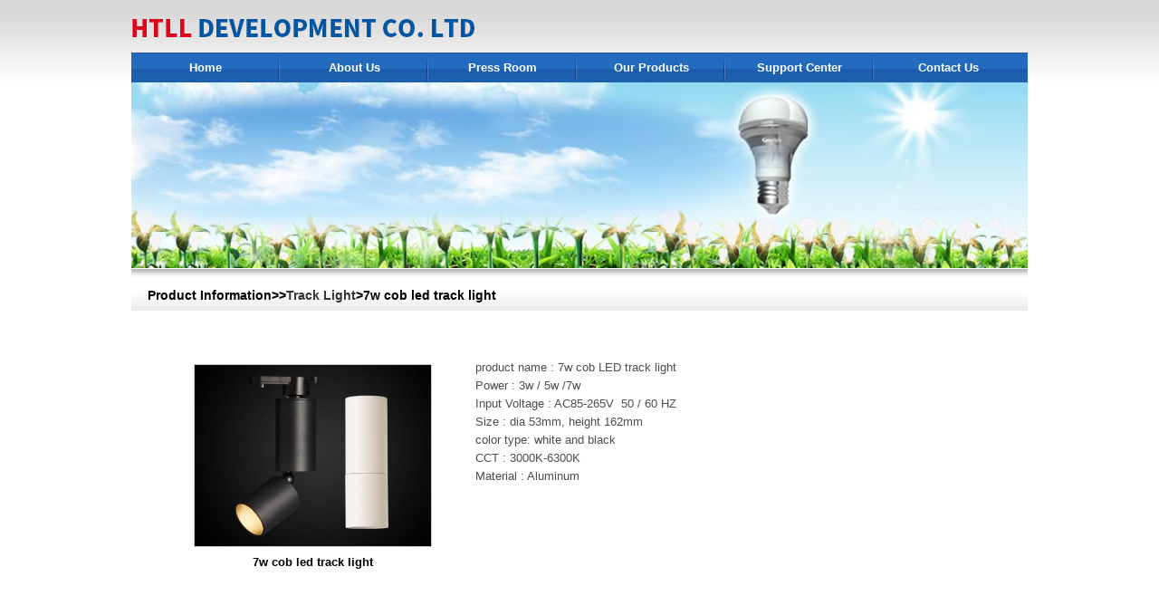

--- FILE ---
content_type: text/html; charset=UTF-8
request_url: http://www.hti-lighting.com/eng/productview/165/1024.html
body_size: 2367
content:
<!DOCTYPE html >
<html xmlns="http://www.w3.org/1999/xhtml">
<head><meta http-equiv="Content-Type" content="text/html; charset=utf-8" /><title>HTI Industrial CO., Ltd -Our Products-Track Light-7w cob led track light</title><meta name="Keywords" content="HTI Industrial CO., Ltd ,Our Products,Track Light"/><meta name="Description" content="HTI Industrial CO., Ltd ,Our Products,Track Light"/><link href="/usersites/cur/css/style/css.css" rel="stylesheet" type="text/css" />
<link rel="alternate" type="application/rss+xml" title="RSS 2.0" href="http://www.hti-lighting.com/rss"/><link rel="sitemap" type="application/xml" title="Sitemap" href="http://www.hti-lighting.com/sitemap.xml" />
<link rel="shortcut icon" href="/favicon.ico" type="image/x-icon" ><link rel="search" type="application/opensearchdescription+xml" title="Website" href="http://www.hti-lighting.com/opensearch.xml" />


<!--[if IE]>
<script src="/public/js/html5.js"></script>
<![endif]-->
<!--[if IE 6]>
<script type="text/javascript" src="/public/js/IE6PNG.js"></script>
<script type="text/javascript">IEPNG.fix('.hotpics_pagination,.float,img')</script>
<![endif]-->
<script src="/public/js/jquery-1.5.2.min.js" type="text/javascript"></script>
<script src="/public/js/swfobject_modified.js" type="text/javascript"></script>
<script src="/public/js/pics.js" type="text/javascript"></script>
<script src="/public/js/jquery.lazyload.js" type="text/javascript"></script>
<script type="text/javascript"> 
jQuery(document).ready( 
function($){ 
$("img").lazyload({ 
placeholder : "/public/js/grey.gif",
effect : "fadeIn",threshold :430
}); 
}); 
</script>
<meta name="viewport" content="width=device-width" />

<script src="/public/js/jquery.lightbox-0.5.js" type="text/javascript"></script>

 <script> function killerrors() { 
return true; 
} 
window.onerror = killerrors; 
  // -->
</script>

<meta http-equiv="X-UA-Compatible" content="IE=5; IE=8" /></head><body>




















<div id=alldiv><div id="header_top"><div class='lang_show'></div></div>
<div id="header"><img src='/usersites/cur/css/pics/logo.jpg' /></div>
<div class=clear></div>
<div id="nav_all">
<div id="nav_out"><div id=nav><ul id=navul><li><a class='nav_rline '  target='_self'  href='/eng-home.html' title='Home'>Home</a></li><li><a class='nav_rline '  target='_self'  href='/eng-aboutus.html'>About Us</a></li><li><a class='nav_rline '  target='_self'  href='/eng-xinwenzhongxin.html'>Press Room</a></li><li><a class='nav_rline nav_act'  target='_self'  href='/eng-ourproducts.html'>Our Products</a></li><li><a class='nav_rline '  target='_self'  href='/eng-supportcenter.html'>Support Center</a></li><li><a class=' '  target='_self'  href='/eng-contact.html'>Contact Us</a></li>  </ul></div></div>
</div><div class=clear></div>

 
<div id="bar_boot"></div>


<div id='bar'><img src='/userfiles/images/barnner/20130621_822.jpg' /></div>
<div class='contain_top'></div>
  <div id="contain_index"><div id="mainbg" style="background-color: #FFF;background-image: url(/usersites/css/pics/dycenter_bg.gif);
	background-repeat: repeat-x;"><div class="cur_menu_big">Product Information>><a href='/eng/165/238'>Track Light</a>>7w cob led track light</div><br />
 

 
    <div style="margin:20px;">
<p>  <table width="98%" border="0" cellspacing="10" cellpadding="10">
  <tr>
    <td width="360" align="center" valign="top">
	<table width="330" border="0" cellspacing="0" cellpadding="0">
      <tr>
        <td align="center" valign="middle">
		
		<table width="330" border="0" cellspacing="0" cellpadding="0">
      <tr>
        <td width="330" height="215" align="center" valign="middle"  background="/usersites/css/pics/vprod.gif"><a target=_blank href="/userfiles/images/products/201811/653a155bfaeaa8bbbbd64c6b36ffc0cb_t.jpg" class='pics' width="330" height="215" ><img style="border: 1px solid #ccc;" src="/userfiles/images/products/201811/653a155bfaeaa8bbbbd64c6b36ffc0cb_t.jpg"  onload="javascript:DrawImage(this,300,200);" width=300 height=200 /></a>
</td>
      </tr>
    </table>
		
		
</td>
      </tr>
      <tr>
        <td align="center" valign="middle"><b><font color="#000000">7w cob led track light</font></b></td>
      </tr>
    </table>
	
	
	</td>
    <td align="left" valign="top"><table border="0" cellpadding="10" cellspacing="10" style="text-align: left; widows: 2; text-transform: none; background-color: rgb(255,255,255); font-style: normal; text-indent: 0px; border-spacing: 0px; border-collapse: collapse; font-family: Verdana, Arial, Helvetica, sans-serif; white-space: normal; orphans: 2; letter-spacing: normal; color: rgb(77,77,77); font-size: 13px; font-weight: 400; word-spacing: 0px; -webkit-text-stroke-width: 0px; font-variant-ligatures: normal; font-variant-caps: normal; text-decoration-style: initial; text-decoration-color: initial" width="98%">
	<tbody>
		<tr>
			<td align="left" style="padding-bottom: 0px; margin: 0px; padding-left: 0px; padding-right: 0px; font: 13px/20px Verdana, Arial, Helvetica, sans-serif; color: rgb(77,77,77); text-decoration: none; padding-top: 0px; font-stretch: normal" valign="top">
				<p style="padding-bottom: 0px; widows: 2; text-transform: none; background-color: rgb(255,255,255); list-style-type: none; text-indent: 0px; margin: 0px; padding-left: 0px; padding-right: 0px; font: 400 13px/20px Verdana, Arial, Helvetica, sans-serif; white-space: normal; orphans: 2; letter-spacing: normal; color: rgb(77,77,77); word-spacing: 0px; text-decoration: none; padding-top: 0px; -webkit-text-stroke-width: 0px; font-stretch: normal; -webkit-padding-start: 0px; -webkit-margin-before: 0px; -webkit-margin-after: 0px; -webkit-margin-start: 0px; -webkit-margin-end: 0px">
					product name :&nbsp;7w cob&nbsp;LED&nbsp;track light<br />
					Power : 3w / 5w /7w<br />
					Input Voltage : AC85-265V&nbsp; 50 / 60 HZ<br />
					Size : dia 53mm, height 162mm</p>
				<p style="padding-bottom: 0px; widows: 2; text-transform: none; background-color: rgb(255,255,255); list-style-type: none; text-indent: 0px; margin: 0px; padding-left: 0px; padding-right: 0px; font: 400 13px/20px Verdana, Arial, Helvetica, sans-serif; white-space: normal; orphans: 2; letter-spacing: normal; color: rgb(77,77,77); word-spacing: 0px; text-decoration: none; padding-top: 0px; -webkit-text-stroke-width: 0px; font-stretch: normal; -webkit-padding-start: 0px; -webkit-margin-before: 0px; -webkit-margin-after: 0px; -webkit-margin-start: 0px; -webkit-margin-end: 0px">
					color type: white and black</p>
				<p style="padding-bottom: 0px; widows: 2; text-transform: none; background-color: rgb(255,255,255); list-style-type: none; text-indent: 0px; margin: 0px; padding-left: 0px; padding-right: 0px; font: 400 13px/20px Verdana, Arial, Helvetica, sans-serif; white-space: normal; orphans: 2; letter-spacing: normal; color: rgb(77,77,77); word-spacing: 0px; text-decoration: none; padding-top: 0px; -webkit-text-stroke-width: 0px; font-stretch: normal; -webkit-padding-start: 0px; -webkit-margin-before: 0px; -webkit-margin-after: 0px; -webkit-margin-start: 0px; -webkit-margin-end: 0px">
					CCT : 3000K-6300K<br />
					Material : Aluminum</p>
			</td>
		</tr>
	</tbody>
</table>
</td>
  </tr>
</table>

     <div style="clear:both"></div>
		
		
	</p></div>
     
   
  </div></div><div class='contain_foot'></div>
<div id="footer">
<div id=footer_in>
&copy; 2015 HTI Industrial CO., Ltd<br />
HK TEL: 00852-31747730&nbsp; China TEL:0086-756-8679996/8679600&nbsp;<br />
E-Mail:&nbsp;<a href="mailto:sales@hti-lighting.com">sales@hti-lighting.com</a> Web:www.hti-lighting.com Skype: panpan756

  </div>
  <div id='footer_boot'></div>

  
    </div></div>

</body>
</html>



--- FILE ---
content_type: text/css
request_url: http://www.hti-lighting.com/usersites/cur/css/style/css.css
body_size: 4365
content:
/*      *{behavior: url(./iepngfix.htc)} PNG*/
BODY {margin:0;padding:0;border:0;height:100%;text-align:left}
DIV {PADDING-BOTTOM: 0px; MARGIN: 0px; PADDING-LEFT: 0px; PADDING-RIGHT: 0px; PADDING-TOP: 0px}
DL {	PADDING-BOTTOM: 0px; MARGIN: 0px; PADDING-LEFT: 0px; PADDING-RIGHT: 0px; PADDING-TOP: 0px}
DT {PADDING-BOTTOM: 0px; MARGIN: 0px; PADDING-LEFT: 0px; PADDING-RIGHT: 0px; PADDING-TOP: 0px}
DD {PADDING-BOTTOM: 0px; MARGIN: 0px; PADDING-LEFT: 0px; PADDING-RIGHT: 0px; PADDING-TOP: 0px}
UL {	PADDING-BOTTOM: 0px; MARGIN: 0px; PADDING-LEFT: 0px; PADDING-RIGHT: 0px; PADDING-TOP: 0px}
OL {PADDING-BOTTOM: 0px; MARGIN: 0px; PADDING-LEFT: 0px; PADDING-RIGHT: 0px; PADDING-TOP: 0px}LI {	PADDING-BOTTOM: 0px; MARGIN: 0px; PADDING-LEFT: 0px; PADDING-RIGHT: 0px; PADDING-TOP: 0px}H1 {	PADDING-BOTTOM: 0px; MARGIN: 0px; PADDING-LEFT: 0px; PADDING-RIGHT: 0px; PADDING-TOP: 0px}H2 {	PADDING-BOTTOM: 0px; MARGIN: 0px; PADDING-LEFT: 0px; PADDING-RIGHT: 0px; PADDING-TOP: 0px}H3 {	PADDING-BOTTOM: 0px; MARGIN: 0px; PADDING-LEFT: 0px; PADDING-RIGHT: 0px; PADDING-TOP: 0px}H4 {	PADDING-BOTTOM: 0px; MARGIN: 0px; PADDING-LEFT: 0px; PADDING-RIGHT: 0px; PADDING-TOP: 0px}H5 {	PADDING-BOTTOM: 0px; MARGIN: 0px; PADDING-LEFT: 0px; PADDING-RIGHT: 0px; PADDING-TOP: 0px}H6 {	PADDING-BOTTOM: 0px; MARGIN: 0px; PADDING-LEFT: 0px; PADDING-RIGHT: 0px; PADDING-TOP: 0px}PRE {	PADDING-BOTTOM: 0px; MARGIN: 0px; PADDING-LEFT: 0px; PADDING-RIGHT: 0px; PADDING-TOP: 0px}FORM {margin:0;padding:0;border:0}FIELDSET {	PADDING-BOTTOM: 0px; MARGIN: 0px; PADDING-LEFT: 0px; PADDING-RIGHT: 0px; PADDING-TOP: 0px}INPUT {	PADDING-BOTTOM: 0px; MARGIN: 0px; PADDING-LEFT: 0px; PADDING-RIGHT: 0px; PADDING-TOP: 0px}TEXTAREA {	PADDING-BOTTOM: 0px; MARGIN: 0px; PADDING-LEFT: 0px; PADDING-RIGHT: 0px; PADDING-TOP: 0px}P {	PADDING-BOTTOM: 0px; MARGIN: 0px; PADDING-LEFT: 0px; PADDING-RIGHT: 0px; PADDING-TOP: 0px}BLOCKQUOTE {	PADDING-BOTTOM: 0px; MARGIN: 0px; PADDING-LEFT: 0px; PADDING-RIGHT: 0px; PADDING-TOP: 0px}TH {	PADDING-BOTTOM: 0px; MARGIN: 0px; PADDING-LEFT: 0px; PADDING-RIGHT: 0px; PADDING-TOP: 0px}TD {	PADDING-BOTTOM: 0px; MARGIN: 0px; PADDING-LEFT: 0px; PADDING-RIGHT: 0px; PADDING-TOP: 0px}TABLE {	BORDER-SPACING: 0; BORDER-COLLAPSE: collapse}FIELDSET {	BORDER-RIGHT-WIDTH: 0px; BORDER-TOP-WIDTH: 0px; BORDER-BOTTOM-WIDTH: 0px; BORDER-LEFT-WIDTH: 0px}IMG {	border: none;}ADDRESS {	FONT-STYLE: normal; FONT-WEIGHT: normal}CAPTION {	FONT-STYLE: normal; FONT-WEIGHT: normal}CITE {	FONT-STYLE: normal; FONT-WEIGHT: normal}CODE {	FONT-STYLE: normal; FONT-WEIGHT: normal}DFN {	FONT-STYLE: normal; FONT-WEIGHT: normal}EM {	FONT-STYLE: normal; FONT-WEIGHT: normal}STRONG {	FONT-STYLE: normal; FONT-WEIGHT: normal}TH {	FONT-STYLE: normal; FONT-WEIGHT: normal}VAR {	FONT-STYLE: normal; FONT-WEIGHT: normal}OL {	LIST-STYLE-TYPE: none}UL {	LIST-STYLE-TYPE: none}CAPTION {	TEXT-ALIGN: left}TH {	TEXT-ALIGN: left}H1 {	FONT-SIZE: 100%; FONT-WEIGHT: normal}H2 {	FONT-SIZE: 100%; FONT-WEIGHT: normal}H3 {	FONT-SIZE: 100%; FONT-WEIGHT: normal}H4 {	FONT-SIZE: 100%; FONT-WEIGHT: normal}H5 {	FONT-SIZE: 100%; FONT-WEIGHT: normal}H6 {	FONT-SIZE: 100%; FONT-WEIGHT: normal}
h1{COLOR: #0066a4; FONT-SIZE: 16px; FONT-WEIGHT: bold; TEXT-DECORATION: none}h2{Arial, Helvetica, sans-serif; COLOR: #0066a4; FONT-SIZE: 14px; FONT-WEIGHT: bold; TEXT-DECORATION: none}h3{	font-size: 12px;	font-weight: bold;	color: #000000;	line-height: 14px;}Q:before {	CONTENT: ''}Q:after {	CONTENT: ''}ABBR {	BORDER-RIGHT-WIDTH: 0px; BORDER-TOP-WIDTH: 0px; BORDER-BOTTOM-WIDTH: 0px; BORDER-LEFT-WIDTH: 0px}ACRONYM {	BORDER-RIGHT-WIDTH: 0px; BORDER-TOP-WIDTH: 0px; BORDER-BOTTOM-WIDTH: 0px; BORDER-LEFT-WIDTH: 0px}FIELDSET {	DISPLAY: inline}BUTTON {	LINE-HEIGHT: 1.2; VERTICAL-ALIGN: middle; CURSOR: pointer}STRONG {	FONT-WEIGHT: 800}


BODY {
padding:0; margin:0;FONT-SIZE: 12px;background-color:#ffffff;background-image: url(../pics/bg.jpg);background-repeat: repeat-x;}


div,li,td,p,select,input,textarea,a,button,input{font:13px Verdana, Arial, Helvetica, sans-serif;color:#4d4d4d;text-decoration: none;line-height:160%;}
a{color: #4d4d4d;text-decoration:none;border:none}
td a{color: #4d4d4d;text-decoration:none;border:none}/*A:link,A:visited,A:active {COLOR: #f08300; TEXT-DECORATION: none}*/
/*
A:link,A:visited,A:active {color:#933424;TEXT-DECORATION: none}A:hover {color:red;	border:none }
*/
/*DIV*/
#alldiv{
	margin-right: auto;
	margin-left: auto;
	margin-top:0px;
	padding: 0px;
	width:990px;background-color:#ffffff;
	
}
#header_top {
margin-top:0px;
	padding: 0px;	
	width:990px;
	margin-right: auto;
	margin-left: auto;height:0px;line-height:0px;
}
#header_top a{color: #ffffff;}
#header_top a:hover {text-decoration: underline;
	color: #ffffff;}
#header {
	margin-right: auto;
	margin-left: auto;
	width:990px;
	margin-top:0px;
	padding: 0px;
	text-align: left;text-decoration: none;height:58px;line-height:58px;
	background-image: url(../pics/bg.jpg);

}
#logo {}
#logo a:hover {background-image: url(../pics/logo_o.gif);background-repeat: repeat-y;}
.lang_show{margin-right: auto;color: #343434;margin-left: auto;font-size:12px;text-align: right;}
.lang_show a{color: #343434;	text-decoration: none;}
.lang_show a:hover{	color: #ff0000;	text-decoration: underline;}


.alogo {background-image: url(../pics/logo.gif);background-repeat: repeat-y;}
.alogo a:hover {background-image: url(../pics/logo_o.gif);background-repeat: repeat-y;}

#bar_home {
margin-right: auto;
	margin-left: auto;
	width:990px;
	text-align: center;
	padding: 0px;padding:0px 0px;*padding:0px 0px;_padding:0px 0px;
	*margin-top:0px;_margin-top:0px;margin-top:0px;
	margin-bottom:0px;
		min-height:60px;
	height:153px!important;_height:153px;*height:153px;
	background-image: url(../pics/mid2.gif);
	background-repeat: repeat-y;
}


#bar{
margin-right: auto;
	margin-left: auto;
	width:990px;
	text-align: center;
	padding: 0px;padding:0px 0px;*padding:0px 0px;_padding:0px 0px;
	*margin-top:0px;_margin-top:0px;margin-top:0px;
	margin-bottom:0px;
min-height:60px;
	height:205px!important;_height:205px;*height:205px;
}



#bar_boot{
	
	padding: 0px;
	height:0px;line-height:0px;
	width: 100%;margin-right: auto;margin-left: auto;
	*margin-bottom:0px;_margin-bottom:0px;margin-bottom:0px;
	
}
#msnskype{
margin-right: auto;
	margin-left: auto;
	margin-top:0px;
	padding-top:0px;
	padding-right: 0px;
	padding-bottom:0px;
	padding-left: 0px;
	width:978px;
	
	margin-bottom: 0px;

	text-align: center;

}

#prodchilcat{
margin-right: auto;
	margin-left: auto;
	margin-top:0px;
	padding-top:0px;
	padding-right: 0px;
	padding-bottom:0px;
	padding-left: 0px;
	width:966px;
	height:0px;
	margin-bottom: 0px;

	text-align: center;

}

#nav_all{
	text-align: center;
	margin-right: auto;
	margin-left: auto;
	width:990px;
	height:33px;
line-height:33px;
	text-align: center;
	padding-top: 0px;
	
	padding-bottom: 0px;background-image: url(../pics/menu-bg.gif);
	background-repeat: repeat-x;background-color:#fff;
	
	
}

#nav_out{
	text-align: center;
	margin-right: auto;
	margin-left: auto;
	width:990px;
	height:33px;
	line-height:33px;
	text-align: center;



}


#nav{text-align:left;	padding-top:0px;	margin-right:0px;	margin-bottom:0px;	margin-left:0px;height:27px;line-height:27px;}


#nav_ad {	text-indent:16px;margin-right:0px;overflow:hidden;text-overflow:ellipsis;white-space:nowrap;}#nav_ad a{	color: #FFF;}


.contain_top {
	margin-left: auto;margin-right: auto;width:990px;background-color:#fff;
	clear: both;text-align: left;padding-top: 0px;margin-top:0px;line-height: 13px;height:13px;	background-image: url(../pics/contain_top_bg.gif);
	background-repeat: repeat-x;
}


#contain {background-color:#fff;
	margin-left: auto;
	margin-right: auto;
	width:990px;
	clear: both;
	clear: both;
	text-align: left;
	padding-top: 0px;	
	min-height:420px;
	height:auto !important;
	height:420px;
	margin-top:0px;padding-bottom: 20px;
}

.contain_foot {background-color:#fff;
	margin-left: auto;
	margin-right: auto;
	width:990px;
clear: both;
	text-align: left;
	padding-top: 0px;
	background-image: url(../pics/mid_foot.gif);
	margin-top:0px;
	line-height:4px;
	background-repeat: no-repeat;
	height:4px;
}
#contain_index {
	margin-left: auto;
	margin-right: auto;
	width:990px;
	clear: both;
	clear: both;
	text-align: left;

	padding-top: 0px;

	min-height:620px;
	height:auto !important;
	height:620px;
	margin-top:0px;
}

#mainbg {	margin-left: auto;	margin-right: auto;	width:990px;margin-top:0px;min-height:380px;height:auto !important;height:380px;}

#dyleft {
	float: left;
	text-align:left;
	width:206px;
	color: #000000;
	padding-top:0px;
	padding-right: 0px;
	padding-bottom:10px;
	padding-left: 0px;
	margin-top: 0px;
	margin-right: 0px;
	margin-bottom: 0px;
	margin-left: 0px;

}#dyleft a{	text-decoration: none;}
#dycenter {
min-height:380px;height:auto !important;height:380px;
text-align:left;	padding-top:0px;padding-bottom:40px;margin-right:0px;	margin-bottom:0px;	margin-left:218px;

}
#dycenter_in {margin-right:auto;width:763px;	margin-left: auto;}

.in_left {
	float: left;
	text-align:left;
	width:636px;
	color: #000000;
	padding-top:0px;
	padding-right: 0px;
	padding-bottom:10px;
	padding-left: 0px;
	margin-top: 0px;
	margin-right: 0px;
	margin-bottom: 0px;
	margin-left: 0px;background-color: #ffffff;

}

.in_right {
min-height:380px;height:auto !important;height:380px;
text-align:left;	padding-top:0px;padding-bottom:40px;margin-right:0px;	margin-bottom:0px;	margin-left:642px;

}



#footer{
	clear: both;
	margin-right: auto;
	margin-left:auto;
	width:100%;
	padding-top:0px;
	text-align: center;
	color: #555555;
	margin-top:0px;

}

#footer_in{padding-bottom: 6px;padding-top:6px;
	clear: both;
	margin-right: auto;
	margin-left:auto;
	width:990px;background-color:#fff;	
	text-align: center;
	color: #888888;
	margin-top:0px;font-family: Verdana, Arial, Helvetica, sans-serif;

}
#footer,#footer td,#footer p,#footer div,#footer a{color: #555555;	text-decoration: none;}
#footer a:hover{color:red;
	text-decoration: underline;
}

#footer_boot{}



.lang,.lang a{color: #777;text-decoration: none;}
.lang a:hover{color: red;}


#nav ul{position:relative;z-index:100;color: White;	width: 100%;height:33px;line-height:33px;list-style:none; padding:0px;}
#nav ul li { display: inline; 
 margin:0px;
 list-style:none;
 padding:0px;
 float:left;
 position: relative;

}
#nav ul li a{
	text-decoration: none;
	float: left;
	width:164px;
	padding-top:0px;
	text-align: center;
color: #ffffff;
	border:none;
	font-size:13px;height:33px;
	line-height:33px;font-weight: bold;
}
#nav ul li a:hover{
text-decoration: none;
	color: #f9f027;

}


#nav ul li:hover ul{display: inline;}
#nav ul ul{
	margin:0px;
	list-style:none;
	padding:0px;
	position: absolute;
	left: 0px;
	top:35px;
	width: 160px;
	display: none;	
}

}
#nav ul ul li{
 margin:0px;
 list-style:none;
 padding:0px;
 float:left;
}

#nav ul ul li a{
 margin:0px;
 list-style:none;
 padding:0px;
 float:left;color: #ffffff;
}





.nav_act{text-decoration: underline;color: #00ab1b;}



#nav ul li .clang,#nav ul li .clang a{text-decoration: none;	color: #FFF;background-color: #00ab1b;}#nav ul li .clang a:hover{text-decoration: none;color: #FFF;background-color: #00a61a;}
.nav_rline{
background-image: url(../pics/nav_line.gif);	
background-repeat: no-repeat;background-position: right;
	height:33px;
	line-height:33px;margin-top: 0px;
}
.nav_rline a:hover{}
.sidebar_title,.sidebar_title2{
	display: block;
	color: #ffffff;
	font-size: 13px;
	padding-left: 0px;
	padding-bottom: 8px;
	text-overflow: ellipsis;
	-o-text-overflow: ellipsis;
	white-space: nowrap;
	overflow: hidden;
	text-indent:29px;
	height: 28px;
	line-height: 28px;
	font-weight: bold;
	background-image: url(../pics/title_dot.gif);
	background-repeat: no-repeat;
	background-position: 7px 6px;
}


.sidebar li,.sidebar2 li{	display: inline;


}
.sidebar,.sidebar2{
	width: 205px;
	margin-top: 0px;
	margin-right: auto;
	margin-top: 0px;
	margin-bottom: 4px;
	margin-left: auto;
	text-align: left;
	padding: 0px;
	padding-bottom: 20px;
	background-color: #f2f2f2;
	background-image: url(../pics/dyleft_bg.gif);
	background-repeat: repeat-x;
	
} .indiv{
	
	width:202px;
	margin-top: 0;
	margin-right: auto;
	margin-bottom:16px;
	margin-left: auto;
	text-align: left;
	padding: 0;
	
}
.sidebar2 li a,.sidebar li a
{color: #000;background-image: url(../pics/sidebar_dot.gif);	background-repeat: no-repeat;background-position: 4px 6px;}
.sidebar a:hover,.sidebar2 a:hover  {color: #ff0000;}
/*end ulli*//*ext*/
.sidebar_dot{
	display: block;
	color: #333333;
	font-size: 13px;
	padding-left: 0px;
	text-overflow: ellipsis;
	-o-text-overflow: ellipsis;
	white-space: nowrap;
	overflow: hidden;
	text-indent: 14px;
	width: 180px;
	margin-right: auto;
	margin-left: auto;
	border-bottom-width: 1px;
	border-bottom-style: solid;
	border-bottom-color: #e6e6e6;	
}
.sidebar_dot_2{
	display: block;
	color: #333333;
	font-size: 13px;
	padding-left: 0px;
	text-overflow: ellipsis;
	-o-text-overflow: ellipsis;
	white-space: nowrap;
	overflow: hidden;
	text-indent: 14px;
	width: 180px;
	margin-right: auto;
	margin-left: auto;
	border-bottom-width: 1px;
	border-bottom-style: solid;
	border-bottom-color: #e6e6e6;	
}

.dot_plus{background-image: url(../pics/plus.gif);background-position:left 50%; line-height: 24px;height:24px;background-repeat:no-repeat; }
.dot_minus{background-image: url(../pics/minus.gif);background-position:left 50%; background-repeat:no-repeat; line-height: 24px;	height:24px; }




#topadtxt{	font-size: 25px;	line-height: 25px;	font-weight: bold;	color: #000;}#topadpic{	position:absolute;	left:825px;overflow:hidden;	top:0px;	background-image: url(../userfiles/images/css/top_ad.png);	height: 134px;	width: 179px;}
.cur_menu{
	margin-right: auto;
	margin-left: auto;
	width:990px;
	margin-top:0px;
	padding: 0px;
	text-align: left;
	color: #333;
	text-decoration: none;
	line-height:16px;
	height:16px;
}
.cur_menu a{
	color: #333;
	text-decoration: none;
}
.cur_menu a:hover{text-decoration: underline;}



.left_frame{	text-align: center;	width:196px;	border-bottom-width: 1px;	border-bottom-style: solid;	border-bottom-color: #dcdcdc;	float: left;}
.left_frame_title,.cur_menu_big{
	COLOR: #582a9c;
	TEXT-DECORATION: none;
	line-height: 35px;
	height:35px;
	text-align: left;
	margin-bottom: 12px;
	padding:0px;
	color:#000;
	text-indent: 18px;
	
	font-size: 14px;	font-weight: bold;background-image: url(../pics/dycenter_bg.gif);
	background-repeat: repeat-x;
}
.left_frame_title a,.cur_menu_big a{
	color:#333333;
	text-decoration: none;font-weight: bold;font-size: 14px;
}
.left_frame_dot{	text-align: left;	width:176px;	display:block;	overflow:hidden;	margin-right: auto;	margin-left: auto;	line-height:20px;	height:20px;}.left_frame_dot a,.left_frame_dot{	color: #0c4a71;}.left_frame_dot a:hover{	color: red;	text-decoration: none;}
.right_tile{	text-align: left;	height: 24px;	width:100%;	line-height: 24px;font-size: 14px;	color:#095285;font-weight: bold;}.right_tile a{	color:#095285;	font-weight: bold;	font-size: 15px;}.right_tile_cur{	text-align: left;	height:18px;	width:100%;	line-height:18px;	border-bottom-width: 1px;	border-bottom-style: dotted;	border-bottom-color: #e3e3e3;	text-indent:6px;	color:#095285;}.right_tile_cur a{color:#095285;text-decoration: none;}.right_tile_cur a:hover{color: red;	text-decoration: none;}.indexs{border-top-width: 1px;	border-top-style: dotted;	border-top-color: #e3e3e3;}.redlink,.redlink a{	color: #F00;}.tOver{	border: 1px solid #CC0;}.tOut{	border: 1px solid #eee;}
.myinput{
	border: 1px solid #777777;
	width:160px !important;
	height: 18px;
	line-height:18px;
	margin-top: 0;
	margin-right:5px;
	margin-bottom: 0;
	margin-left: 0;
	padding-top: 0;
	padding-right: 0;
	padding-bottom: 0;
	padding-left: 2px;
text-align: center;
}
.font_f08300,.font_f08300 a{color: #ffffff;text-decoration: none;font-weight: bold;}.font_f08300 a:hover{color: #ffffff;text-decoration: none;}.frameline{	border: 1px dotted #f08300;	padding:6px;	margin-bottom: 8px;}
.menu_big_title{	font-size: 12px;	font-weight: bold;	border-bottom-width: 1px;	border-bottom-style: solid;	border-bottom-color: #a1a1a1;	color: #000000;	line-height: 24px;	background-color: #eee;	height: 24px;	padding-left:6px;	border-right-width: 1px;	border-right-style: solid;	border-right-color: #a1a1a1;}.menu_big_title a{color: #000;}.menu_big_title a:hover{color:red;}.menu_cat_tile{	padding-top:0px;	padding-right:10px;	padding-bottom:1px;	padding-left:10px;	font-weight: bold;	color: #fff;	background-color:#fb5684;	line-height: 24px;	height: 24px;}.menu_cat_tile a{	font-weight: bold;	color: #000;}.maininfor{	padding:6px;}.title_cent,.title_cent a{color: #000;}.title_cent a:hover{color:red;}.sp-user {	border: 6px solid #FFF;}.div_180{	width: 160px;	margin-right: auto;	margin-left: auto;	text-align: left;}
.blscat{TEXT-DECORATION: none;text-align:left;float:left; margin:2px 2px;width:180px;word-break:keep-all;white-space:nowrap;overflow: hidden; text-overflow:ellipsis;}
.blscat a{color: #000;text-decoration: none;	background-image: url(../pics/minus.gif);	background-position:left 50%;	background-repeat:no-repeat;	padding-left: 12px;}
.blscat a:hover{	text-decoration: underline;}
.newproduct {margin-top:0px;margin-left:10px;}
.newproduct ul li ,
.bls{ float:left; margin:6px;width:168px;height:196px;}
/*
.newproduct img {width:140px;height:140px; border:1px solid #0066a4;}.newproduct img:hover {width:140px;height:140px; border:1px solid #eeee00;}
*/

.prod_link,.prod_link a{TEXT-ALIGN: center;color: #000000;text-decoration: none;width:130px;overflow: hidden; text-overflow:ellipsis}.prod_link a:hover{color: red;text-decoration: none;}.proddes_link,.proddes_link a{TEXT-ALIGN: left;color: #000000;text-decoration: none;width:138px;overflow: hidden; text-overflow:ellipsis}.proddes_link a:hover{color: red;text-decoration: none;}img.productshow { border:2px solid #fff; margin:0 auto; width:250px;  float:left; }.imgtitle { font-size:12px; height:30px; line-height:30px; font-weight:normal; border-bottom:#333 dotted 1px; margin-bottom:10px; }.imgdata{ line-height:30px;}DIV.black2 {	PADDING-RIGHT: 7px; PADDING-LEFT: 7px; PADDING-BOTTOM: 7px; MARGIN: 3px; PADDING-TOP: 10px; TEXT-ALIGN: center}DIV.black2 A {	BORDER-RIGHT: #0066a4 1px solid; PADDING-RIGHT: 5px; BORDER-TOP: #0066a4 1px solid; PADDING-LEFT: 5px; PADDING-BOTTOM: 2px; MARGIN: 2px; BORDER-LEFT: #0066a4 1px solid; COLOR: #0066a4; PADDING-TOP: 2px; BORDER-BOTTOM: #0066a4 1px solid; TEXT-DECORATION: none}DIV.black2 A:hover {	BORDER-RIGHT: #0066a4 1px solid; BORDER-TOP: #0066a4 1px solid; BORDER-LEFT: #0066a4 1px solid; COLOR: #fff; BORDER-BOTTOM: #0066a4 1px solid; BACKGROUND-COLOR: #0066a4}DIV.black2 A:active {	BORDER-RIGHT: #0066a4 1px solid; BORDER-TOP: #0066a4 1px solid; BORDER-LEFT: #0066a4 1px solid; COLOR: #fff; BORDER-BOTTOM: #0066a4 1px solid; BACKGROUND-COLOR: #0066a4}DIV.black2 SPAN.current {	BORDER-RIGHT: #0066a4 1px solid; PADDING-RIGHT: 5px; BORDER-TOP: #0066a4 1px solid; PADDING-LEFT: 5px; FONT-WEIGHT: bold; PADDING-BOTTOM: 2px; MARGIN: 2px; BORDER-LEFT: #0066a4 1px solid; COLOR: #fff; PADDING-TOP: 2px; BORDER-BOTTOM: #0066a4 1px solid; BACKGROUND-COLOR: #0066a4}DIV.black2 SPAN.disabled {	BORDER-RIGHT: #eee 1px solid; PADDING-RIGHT: 5px; BORDER-TOP: #eee 1px solid; PADDING-LEFT: 5px; PADDING-BOTTOM: 2px; MARGIN: 2px; BORDER-LEFT: #eee 1px solid; COLOR: #ddd; PADDING-TOP: 2px; BORDER-BOTTOM: #eee 1px solid}.clear { clear:both; }.index_tile{	font-size: 13px;	font-weight: bold;	color: #3773b5;	line-height: 30px;	height: 30px;}

.error{color:red}

.error{
	background:red;
	color:white;
	padding:8px;
	margin-bottom:5px;
}

.suc{
	background:green;
	color:white;
	padding:8px;
	margin-bottom:5px;
}

.divprod{display:none;border:1px solid black;position: fixed;z-index:2;width:970px;}
.t_on{
	width:168px;
	height:168px;
	border: 1px solid #d4d4d4;
}
.t_out{
	width:168px;
	height:168px;
	border: 1px solid #CC0;
}








.seacrh_frame{
	width:293px;
	height:29px;
	/*
	background-image: url(../pics/seacrh_form.gif);
	background-repeat: no-repeat;
	*/
	text-align: right;
	margin: 0px;
	padding-top:0px;
	padding-right: 0px;
	padding-bottom: 0px;
	padding-left: 0px;
	
	/*position:absolute; top:46px; right:49px; text-align:right;*/
}

.seacrh_frame input{ vertical-align:middle; }
#sp-searchtext{ color:#a1a1a1;
	margin: 0px;
	padding: 0px;
	width:180px;
	border: 1px solid #cccccc;
	-webkit-appearance:none;
	text-align: center;
 height:19px; *height:19px; _height:19px; line-height:19px;
 padding:1px 1px;*padding:1px 1px;_padding:1px 1px;
	}


#sp-searchtext:focus { color:#000; background-position:0 100%; outline:none; }
.title_space,.title_space_index{height:0px;
	width:990px;
	margin-right: auto;
	margin-left: auto;}
	
.ftile{border: 1px solid #cccccc;margin-right: auto;
	margin-left: auto;
	width:990px;height:30px;line-height:30px;text-align: left;margin-bottom:14px;}	
	
.newlist{
	line-height:32px;
	height:32px;
	border-bottom-width: 1px;
	border-bottom-style: dotted;
	border-bottom-color: #d4d4d4;width:99%;margin-right: auto;
	margin-left: auto;

}
.newlist a{
	color: #4d4d4d;
	text-decoration: none;
}
.newlist a:hover{
	color: #4169e1;
	text-decoration: none;
}

--- FILE ---
content_type: text/javascript
request_url: http://www.hti-lighting.com/public/js/pics.js
body_size: 692
content:
//ͼƬ����ͼЧ���޸Ĺ����   
function DrawImage(ImgD,FitWidth,FitHeight){   
var image=new Image();   
image.src=ImgD.src;   
if(image.width>0 && image.height>0){   
if(image.width/image.height>= FitWidth/FitHeight){   
if(image.width>FitWidth){   
ImgD.width=FitWidth;   
ImgD.height=(image.height*FitWidth)/image.width;   
}else{   
ImgD.width=image.width;    
ImgD.height=image.height;   
}   
}else{   
if(image.height>FitHeight){   
ImgD.height=FitHeight;   
ImgD.width=(image.width*FitHeight)/image.height;   
}else{   
ImgD.width=image.width;    
ImgD.height=image.height;   
}    
}   
}   
//ͼƬ��С���趨�ı߿��ʱ����ͼƬ���¾��� padding Ϊ�ڱ߾�   
if(ImgD.height < FitHeight ){   
var paddH = parseInt((FitHeight - ImgD.height)/2);   
ImgD.style.marginTop    = paddH+"px";   
ImgD.style.marginBottom = paddH+"px";   
ImgD.style.verticalAlign = "middle";   
}   
//ͼƬ��С���趨�ı߿��ʱ����ͼƬ���Ҿ��� padding Ϊ�ڱ߾�   
if(ImgD.width < FitWidth ){   
var paddW = parseInt((FitWidth - ImgD.width)/2);   
ImgD.style.marginLeft = "0px";   
ImgD.style.marginRight  = "0px";   
ImgD.style.verticalAlign = "middle";   
}   

 }  



function DrawImage2(ImgD,FitWidth,FitHeight){   
var image=new Image();   
image.src=ImgD.src;   
if(image.width>0 && image.height>0){   
if(image.width/image.height>= FitWidth/FitHeight){   
if(image.width>FitWidth){   
ImgD.width=FitWidth;   
ImgD.height=(image.height*FitWidth)/image.width;   
}else{   
ImgD.width=image.width;    
ImgD.height=image.height;   
}   
}else{   
if(image.height>FitHeight){   
ImgD.height=FitHeight;   
ImgD.width=(image.width*FitHeight)/image.height;   
}else{   
ImgD.width=image.width;    
ImgD.height=image.height;   
}    
}   
}   
//ͼƬ��С���趨�ı߿��ʱ����ͼƬ���¾��� padding Ϊ�ڱ߾�   
  

 } 


 
 // HTMLҳ��IMG��ǩ�������Դ����磺img src="{$mallgoods_item.thumbfiles}" width="92" height="73" onload="javascript:DrawImage2(this,'92','73');"  border="0"  
 //���У�{$mallgoods_item.thumbfiles} ΪͼƬ�ĵ�ַ��width��height ΪĬ�Ͽ����ߣ�����DIV�趨�Ŀ��߽����޸ļ��ɡ�   
//=============================================   

--- FILE ---
content_type: text/javascript
request_url: http://www.hti-lighting.com/public/js/swfobject_modified.js
body_size: 6346
content:
/*!	SWFObject v2.0 <http://code.google.com/p/swfobject/>
	Copyright (c) 2007 Geoff Stearns, Michael Williams, and Bobby van der Sluis
	This software is released under the MIT License <http://www.opensource.org/licenses/mit-license.php>
*/

var swfobject = function() {
	
	var UNDEF = "undefined",
		OBJECT = "object",
		SHOCKWAVE_FLASH = "Shockwave Flash",
		SHOCKWAVE_FLASH_AX = "ShockwaveFlash.ShockwaveFlash",
		FLASH_MIME_TYPE = "application/x-shockwave-flash",
		EXPRESS_INSTALL_ID = "SWFObjectExprInst",
		
		win = window,
		doc = document,
		nav = navigator,
		
		domLoadFnArr = [],
		regObjArr = [],
		timer = null,
		storedAltContent = null,
		storedAltContentId = null,
		isDomLoaded = false,
		isExpressInstallActive = false;
	
	/* Centralized function for browser feature detection
		- Proprietary feature detection (conditional compiling) is used to detect Internet Explorer's features
		- User agent string detection is only used when no alternative is possible
		- Is executed directly for optimal performance
	*/	
	var ua = function() {
		var w3cdom = typeof doc.getElementById != UNDEF && typeof doc.getElementsByTagName != UNDEF && typeof doc.createElement != UNDEF && typeof doc.appendChild != UNDEF && typeof doc.replaceChild != UNDEF && typeof doc.removeChild != UNDEF && typeof doc.cloneNode != UNDEF,
			playerVersion = [0,0,0],
			d = null;
		if (typeof nav.plugins != UNDEF && typeof nav.plugins[SHOCKWAVE_FLASH] == OBJECT) {
			d = nav.plugins[SHOCKWAVE_FLASH].description;
			if (d) {
				d = d.replace(/^.*\s+(\S+\s+\S+$)/, "$1");
				playerVersion[0] = parseInt(d.replace(/^(.*)\..*$/, "$1"), 10);
				playerVersion[1] = parseInt(d.replace(/^.*\.(.*)\s.*$/, "$1"), 10);
				playerVersion[2] = /r/.test(d) ? parseInt(d.replace(/^.*r(.*)$/, "$1"), 10) : 0;
			}
		}
		else if (typeof win.ActiveXObject != UNDEF) {
			var a = null, fp6Crash = false;
			try {
				a = new ActiveXObject(SHOCKWAVE_FLASH_AX + ".7");
			}
			catch(e) {
				try { 
					a = new ActiveXObject(SHOCKWAVE_FLASH_AX + ".6");
					playerVersion = [6,0,21];
					a.AllowScriptAccess = "always";  // Introduced in fp6.0.47
				}
				catch(e) {
					if (playerVersion[0] == 6) {
						fp6Crash = true;
					}
				}
				if (!fp6Crash) {
					try {
						a = new ActiveXObject(SHOCKWAVE_FLASH_AX);
					}
					catch(e) {}
				}
			}
			if (!fp6Crash && a) { // a will return null when ActiveX is disabled
				try {
					d = a.GetVariable("$version");  // Will crash fp6.0.21/23/29
					if (d) {
						d = d.split(" ")[1].split(",");
						playerVersion = [parseInt(d[0], 10), parseInt(d[1], 10), parseInt(d[2], 10)];
					}
				}
				catch(e) {}
			}
		}
		var u = nav.userAgent.toLowerCase(),
			p = nav.platform.toLowerCase(),
			webkit = /webkit/.test(u) ? parseFloat(u.replace(/^.*webkit\/(\d+(\.\d+)?).*$/, "$1")) : false, // returns either the webkit version or false if not webkit
			ie = false,
			windows = p ? /win/.test(p) : /win/.test(u),
			mac = p ? /mac/.test(p) : /mac/.test(u);
		/*@cc_on
			ie = true;
			@if (@_win32)
				windows = true;
			@elif (@_mac)
				mac = true;
			@end
		@*/
		return { w3cdom:w3cdom, pv:playerVersion, webkit:webkit, ie:ie, win:windows, mac:mac };
	}();

	/* Cross-browser onDomLoad
		- Based on Dean Edwards' solution: http://dean.edwards.name/weblog/2006/06/again/
		- Will fire an event as soon as the DOM of a page is loaded (supported by Gecko based browsers - like Firefox -, IE, Opera9+, Safari)
	*/ 
	var onDomLoad = function() {
		if (!ua.w3cdom) {
			return;
		}
		addDomLoadEvent(main);
		if (ua.ie && ua.win) {
			try {  // Avoid a possible Operation Aborted error
				doc.write("<scr" + "ipt id=__ie_ondomload defer=true src=//:></scr" + "ipt>"); // String is split into pieces to avoid Norton AV to add code that can cause errors 
				var s = getElementById("__ie_ondomload");
				if (s) {
					s.onreadystatechange = function() {
						if (this.readyState == "complete") {
							this.parentNode.removeChild(this);
							callDomLoadFunctions();
						}
					};
				}
			}
			catch(e) {}
		}
		if (ua.webkit && typeof doc.readyState != UNDEF) {
			timer = setInterval(function() { if (/loaded|complete/.test(doc.readyState)) { callDomLoadFunctions(); }}, 10);
		}
		if (typeof doc.addEventListener != UNDEF) {
			doc.addEventListener("DOMContentLoaded", callDomLoadFunctions, null);
		}
		addLoadEvent(callDomLoadFunctions);
	}();
	
	function callDomLoadFunctions() {
		if (isDomLoaded) {
			return;
		}
		if (ua.ie && ua.win) { // Test if we can really add elements to the DOM; we don't want to fire it too early
			var s = createElement("span");
			try { // Avoid a possible Operation Aborted error
				var t = doc.getElementsByTagName("body")[0].appendChild(s);
				t.parentNode.removeChild(t);
			}
			catch (e) {
				return;
			}
		}
		isDomLoaded = true;
		if (timer) {
			clearInterval(timer);
			timer = null;
		}
		var dl = domLoadFnArr.length;
		for (var i = 0; i < dl; i++) {
			domLoadFnArr[i]();
		}
	}
	
	function addDomLoadEvent(fn) {
		if (isDomLoaded) {
			fn();
		}
		else { 
			domLoadFnArr[domLoadFnArr.length] = fn; // Array.push() is only available in IE5.5+
		}
	}
	
	/* Cross-browser onload
		- Based on James Edwards' solution: http://brothercake.com/site/resources/scripts/onload/
		- Will fire an event as soon as a web page including all of its assets are loaded 
	 */
	function addLoadEvent(fn) {
		if (typeof win.addEventListener != UNDEF) {
			win.addEventListener("load", fn, false);
		}
		else if (typeof doc.addEventListener != UNDEF) {
			doc.addEventListener("load", fn, false);
		}
		else if (typeof win.attachEvent != UNDEF) {
			win.attachEvent("onload", fn);
		}
		else if (typeof win.onload == "function") {
			var fnOld = win.onload;
			win.onload = function() {
				fnOld();
				fn();
			};
		}
		else {
			win.onload = fn;
		}
	}
	
	/* Main function
		- Will preferably execute onDomLoad, otherwise onload (as a fallback)
	*/
	function main() { // Static publishing only
		var rl = regObjArr.length;
		for (var i = 0; i < rl; i++) { // For each registered object element
			var id = regObjArr[i].id;
			if (ua.pv[0] > 0) {
				var obj = getElementById(id);
				if (obj) {
					regObjArr[i].width = obj.getAttribute("width") ? obj.getAttribute("width") : "0";
					regObjArr[i].height = obj.getAttribute("height") ? obj.getAttribute("height") : "0";
					if (hasPlayerVersion(regObjArr[i].swfVersion)) { // Flash plug-in version >= Flash content version: Houston, we have a match!
						if (ua.webkit && ua.webkit < 312) { // Older webkit engines ignore the object element's nested param elements
							fixParams(obj);
						}
						setVisibility(id, true);
					}
					else if (regObjArr[i].expressInstall && !isExpressInstallActive && hasPlayerVersion("6.0.65") && (ua.win || ua.mac)) { // Show the Adobe Express Install dialog if set by the web page author and if supported (fp6.0.65+ on Win/Mac OS only)
						showExpressInstall(regObjArr[i]);
					}
					else { // Flash plug-in and Flash content version mismatch: display alternative content instead of Flash content
						displayAltContent(obj);
					}
				}
			}
			else {  // If no fp is installed, we let the object element do its job (show alternative content)
				setVisibility(id, true);
			}
		}
	}
	
	/* Fix nested param elements, which are ignored by older webkit engines
		- This includes Safari up to and including version 1.2.2 on Mac OS 10.3
		- Fall back to the proprietary embed element
	*/
	function fixParams(obj) {
		var nestedObj = obj.getElementsByTagName(OBJECT)[0];
		if (nestedObj) {
			var e = createElement("embed"), a = nestedObj.attributes;
			if (a) {
				var al = a.length;
				for (var i = 0; i < al; i++) {
					if (a[i].nodeName.toLowerCase() == "data") {
						e.setAttribute("src", a[i].nodeValue);
					}
					else {
						e.setAttribute(a[i].nodeName, a[i].nodeValue);
					}
				}
			}
			var c = nestedObj.childNodes;
			if (c) {
				var cl = c.length;
				for (var j = 0; j < cl; j++) {
					if (c[j].nodeType == 1 && c[j].nodeName.toLowerCase() == "param") {
						e.setAttribute(c[j].getAttribute("name"), c[j].getAttribute("value"));
					}
				}
			}
			obj.parentNode.replaceChild(e, obj);
		}
	}
	
	/* Fix hanging audio/video threads and force open sockets and NetConnections to disconnect
		- Occurs when unloading a web page in IE using fp8+ and innerHTML/outerHTML
		- Dynamic publishing only
	*/
	function fixObjectLeaks(id) {
		if (ua.ie && ua.win && hasPlayerVersion("8.0.0")) {
			win.attachEvent("onunload", function () {
				var obj = getElementById(id);
				if (obj) {
					for (var i in obj) {
						if (typeof obj[i] == "function") {
							obj[i] = function() {};
						}
					}
					obj.parentNode.removeChild(obj);
				}
			});
		}
	}
	
	/* Show the Adobe Express Install dialog
		- Reference: http://www.adobe.com/cfusion/knowledgebase/index.cfm?id=6a253b75
	*/
	function showExpressInstall(regObj) {
		isExpressInstallActive = true;
		var obj = getElementById(regObj.id);
		if (obj) {
			if (regObj.altContentId) {
				var ac = getElementById(regObj.altContentId);
				if (ac) {
					storedAltContent = ac;
					storedAltContentId = regObj.altContentId;
				}
			}
			else {
				storedAltContent = abstractAltContent(obj);
			}
			if (!(/%$/.test(regObj.width)) && parseInt(regObj.width, 10) < 310) {
				regObj.width = "310";
			}
			if (!(/%$/.test(regObj.height)) && parseInt(regObj.height, 10) < 137) {
				regObj.height = "137";
			}
			doc.title = doc.title.slice(0, 47) + " - Flash Player Installation";
			var pt = ua.ie && ua.win ? "ActiveX" : "PlugIn",
				dt = doc.title,
				fv = "MMredirectURL=" + win.location + "&MMplayerType=" + pt + "&MMdoctitle=" + dt,
				replaceId = regObj.id;
			// For IE when a SWF is loading (AND: not available in cache) wait for the onload event to fire to remove the original object element
			// In IE you cannot properly cancel a loading SWF file without breaking browser load references, also obj.onreadystatechange doesn't work
			if (ua.ie && ua.win && obj.readyState != 4) {
				var newObj = createElement("div");
				replaceId += "SWFObjectNew";
				newObj.setAttribute("id", replaceId);
				obj.parentNode.insertBefore(newObj, obj); // Insert placeholder div that will be replaced by the object element that loads expressinstall.swf
				obj.style.display = "none";
				win.attachEvent("onload", function() { obj.parentNode.removeChild(obj); });
			}
			createSWF({ data:regObj.expressInstall, id:EXPRESS_INSTALL_ID, width:regObj.width, height:regObj.height }, { flashvars:fv }, replaceId);
		}
	}
	
	/* Functions to abstract and display alternative content
	*/
	function displayAltContent(obj) {
		if (ua.ie && ua.win && obj.readyState != 4) {
			// For IE when a SWF is loading (AND: not available in cache) wait for the onload event to fire to remove the original object element
			// In IE you cannot properly cancel a loading SWF file without breaking browser load references, also obj.onreadystatechange doesn't work
			var el = createElement("div");
			obj.parentNode.insertBefore(el, obj); // Insert placeholder div that will be replaced by the alternative content
			el.parentNode.replaceChild(abstractAltContent(obj), el);
			obj.style.display = "none";
			win.attachEvent("onload", function() { obj.parentNode.removeChild(obj); });
		}
		else {
			obj.parentNode.replaceChild(abstractAltContent(obj), obj);
		}
	}	

	function abstractAltContent(obj) {
		var ac = createElement("div");
		if (ua.win && ua.ie) {
			ac.innerHTML = obj.innerHTML;
		}
		else {
			var nestedObj = obj.getElementsByTagName(OBJECT)[0];
			if (nestedObj) {
				var c = nestedObj.childNodes;
				if (c) {
					var cl = c.length;
					for (var i = 0; i < cl; i++) {
						if (!(c[i].nodeType == 1 && c[i].nodeName.toLowerCase() == "param") && !(c[i].nodeType == 8)) {
							ac.appendChild(c[i].cloneNode(true));
						}
					}
				}
			}
		}
		return ac;
	}
	
	/* Cross-browser dynamic SWF creation
	*/
	function createSWF(attObj, parObj, id) {
		var r, el = getElementById(id);
		if (typeof attObj.id == UNDEF) { // if no 'id' is defined for the object element, it will inherit the 'id' from the alternative content
			attObj.id = id;
		}
		if (ua.ie && ua.win) { // IE, the object element and W3C DOM methods do not combine: fall back to outerHTML
			var att = "";
			for (var i in attObj) {
				if (attObj[i] != Object.prototype[i]) { // Filter out prototype additions from other potential libraries, like Object.prototype.toJSONString = function() {}
					if (i == "data") {
						parObj.movie = attObj[i];
					}
					else if (i.toLowerCase() == "styleclass") { // 'class' is an ECMA4 reserved keyword
						att += ' class="' + attObj[i] + '"';
					}
					else if (i != "classid") {
						att += ' ' + i + '="' + attObj[i] + '"';
					}
				}
			}
			var par = "";
			for (var j in parObj) {
				if (parObj[j] != Object.prototype[j]) { // Filter out prototype additions from other potential libraries
					par += '<param name="' + j + '" value="' + parObj[j] + '" />';
				}
			}
			el.outerHTML = '<object classid="clsid:D27CDB6E-AE6D-11cf-96B8-444553540000"' + att + '>' + par + '</object>';
			fixObjectLeaks(attObj.id); // This bug affects dynamic publishing only
			r = getElementById(attObj.id);	
		}
		else if (ua.webkit && ua.webkit < 312) { // Older webkit engines ignore the object element's nested param elements: fall back to the proprietary embed element
			var e = createElement("embed");
			e.setAttribute("type", FLASH_MIME_TYPE);
			for (var k in attObj) {
				if (attObj[k] != Object.prototype[k]) { // Filter out prototype additions from other potential libraries
					if (k == "data") {
						e.setAttribute("src", attObj[k]);
					}
					else if (k.toLowerCase() == "styleclass") { // 'class' is an ECMA4 reserved keyword
						e.setAttribute("class", attObj[k]);
					}
					else if (k != "classid") { // Filter out IE specific attribute
						e.setAttribute(k, attObj[k]);
					}
				}
			}
			for (var l in parObj) {
				if (parObj[l] != Object.prototype[l]) { // Filter out prototype additions from other potential libraries
					if (l != "movie") { // Filter out IE specific param element
						e.setAttribute(l, parObj[l]);
					}
				}
			}
			el.parentNode.replaceChild(e, el);
			r = e;
		}
		else { // Well-behaving browsers
			var o = createElement(OBJECT);
			o.setAttribute("type", FLASH_MIME_TYPE);
			for (var m in attObj) {
				if (attObj[m] != Object.prototype[m]) { // Filter out prototype additions from other potential libraries
					if (m.toLowerCase() == "styleclass") { // 'class' is an ECMA4 reserved keyword
						o.setAttribute("class", attObj[m]);
					}
					else if (m != "classid") { // Filter out IE specific attribute
						o.setAttribute(m, attObj[m]);
					}
				}
			}
			for (var n in parObj) {
				if (parObj[n] != Object.prototype[n] && n != "movie") { // Filter out prototype additions from other potential libraries and IE specific param element
					createObjParam(o, n, parObj[n]);
				}
			}
			el.parentNode.replaceChild(o, el);
			r = o;
		}
		return r;
	}
	
	function createObjParam(el, pName, pValue) {
		var p = createElement("param");
		p.setAttribute("name", pName);	
		p.setAttribute("value", pValue);
		el.appendChild(p);
	}
	
	function getElementById(id) {
		return doc.getElementById(id);
	}
	
	function createElement(el) {
		return doc.createElement(el);
	}
	
	function hasPlayerVersion(rv) {
		var pv = ua.pv, v = rv.split(".");
		v[0] = parseInt(v[0], 10);
		v[1] = parseInt(v[1], 10);
		v[2] = parseInt(v[2], 10);
		return (pv[0] > v[0] || (pv[0] == v[0] && pv[1] > v[1]) || (pv[0] == v[0] && pv[1] == v[1] && pv[2] >= v[2])) ? true : false;
	}
	
	/* Cross-browser dynamic CSS creation
		- Based on Bobby van der Sluis' solution: http://www.bobbyvandersluis.com/articles/dynamicCSS.php
	*/	
	function createCSS(sel, decl) {
		if (ua.ie && ua.mac) {
			return;
		}
		var h = doc.getElementsByTagName("head")[0], s = createElement("style");
		s.setAttribute("type", "text/css");
		s.setAttribute("media", "screen");
		if (!(ua.ie && ua.win) && typeof doc.createTextNode != UNDEF) {
			s.appendChild(doc.createTextNode(sel + " {" + decl + "}"));
		}
		h.appendChild(s);
		if (ua.ie && ua.win && typeof doc.styleSheets != UNDEF && doc.styleSheets.length > 0) {
			var ls = doc.styleSheets[doc.styleSheets.length - 1];
			if (typeof ls.addRule == OBJECT) {
				ls.addRule(sel, decl);
			}
		}
	}
	
	function setVisibility(id, isVisible) {
		var v = isVisible ? "inherit" : "hidden";
		if (isDomLoaded) {
			getElementById(id).style.visibility = v;
		}
		else {
			createCSS("#" + id, "visibility:" + v);
		}
	}
	
	function getTargetVersion(obj) {
	    if (!obj)
	        return 0;
		var c = obj.childNodes;
		var cl = c.length;
		for (var i = 0; i < cl; i++) {
			if (c[i].nodeType == 1 && c[i].nodeName.toLowerCase() == "object") {
			    c = c[i].childNodes;
			    cl = c.length;
			    i = 0;
			}     
			if (c[i].nodeType == 1 && c[i].nodeName.toLowerCase() == "param" && c[i].getAttribute("name") == "swfversion") {
			   return c[i].getAttribute("value"); 
			}
		}
		return 0;
	}
    
	function getExpressInstall(obj) {
	    if (!obj)
	        return "";
		var c = obj.childNodes;
		var cl = c.length;
		for (var i = 0; i < cl; i++) {
			if (c[i].nodeType == 1 && c[i].nodeName.toLowerCase() == "object") {
			    c = c[i].childNodes;
			    cl = c.length;
			    i = 0;
			}     
			if (c[i].nodeType == 1 && c[i].nodeName.toLowerCase() == "param" && c[i].getAttribute("name") == "expressinstall") { 
			    return c[i].getAttribute("value"); 
			}	       
		}
		return "";
	}
    
	return {
		/* Public API
			- Reference: http://code.google.com/p/swfobject/wiki/SWFObject_2_0_documentation
		*/ 
		registerObject: function(objectIdStr, swfVersionStr, xiSwfUrlStr) {
			if (!ua.w3cdom || !objectIdStr) {
				return;
			}
			var obj = document.getElementById(objectIdStr);
			var xi = getExpressInstall(obj);
			var regObj = {};
			regObj.id = objectIdStr;
			regObj.swfVersion = swfVersionStr ? swfVersionStr : getTargetVersion(obj);
			regObj.expressInstall = xiSwfUrlStr ? xiSwfUrlStr : ((xi != "") ? xi : false);
			regObjArr[regObjArr.length] = regObj;
			setVisibility(objectIdStr, false);
		},
		
		getObjectById: function(objectIdStr) {
			var r = null;
			if (ua.w3cdom && isDomLoaded) {
				var o = getElementById(objectIdStr);
				if (o) {
					var n = o.getElementsByTagName(OBJECT)[0];
					if (!n || (n && typeof o.SetVariable != UNDEF)) {
				    	r = o;
					}
					else if (typeof n.SetVariable != UNDEF) {
						r = n;
					}
				}
			}
			return r;
		},
		
		embedSWF: function(swfUrlStr, replaceElemIdStr, widthStr, heightStr, swfVersionStr, xiSwfUrlStr, flashvarsObj, parObj, attObj) {
			if (!ua.w3cdom || !swfUrlStr || !replaceElemIdStr || !widthStr || !heightStr || !swfVersionStr) {
				return;
			}
			widthStr += ""; // Auto-convert to string to make it idiot proof
			heightStr += "";
			if (hasPlayerVersion(swfVersionStr)) {
				setVisibility(replaceElemIdStr, false);
				var att = (typeof attObj == OBJECT) ? attObj : {};
				att.data = swfUrlStr;
				att.width = widthStr;
				att.height = heightStr;
				var par = (typeof parObj == OBJECT) ? parObj : {};
				if (typeof flashvarsObj == OBJECT) {
					for (var i in flashvarsObj) {
						if (flashvarsObj[i] != Object.prototype[i]) { // Filter out prototype additions from other potential libraries
							if (typeof par.flashvars != UNDEF) {
								par.flashvars += "&" + i + "=" + flashvarsObj[i];
							}
							else {
								par.flashvars = i + "=" + flashvarsObj[i];
							}
						}
					}
				}
				addDomLoadEvent(function() {
					createSWF(att, par, replaceElemIdStr);
					if (att.id == replaceElemIdStr) {
						setVisibility(replaceElemIdStr, true);
					}
				});
			}
			else if (xiSwfUrlStr && !isExpressInstallActive && hasPlayerVersion("6.0.65") && (ua.win || ua.mac)) {
				setVisibility(replaceElemIdStr, false);
				addDomLoadEvent(function() {
					var regObj = {};
					regObj.id = regObj.altContentId = replaceElemIdStr;
					regObj.width = widthStr;
					regObj.height = heightStr;
					regObj.expressInstall = xiSwfUrlStr;
					showExpressInstall(regObj);
				});
			}
		},
		
		getFlashPlayerVersion: function() {
			return { major:ua.pv[0], minor:ua.pv[1], release:ua.pv[2] };
		},
		
		hasFlashPlayerVersion:hasPlayerVersion,
		
		createSWF: function(attObj, parObj, replaceElemIdStr) {
			if (ua.w3cdom && isDomLoaded) {
				return createSWF(attObj, parObj, replaceElemIdStr);
			}
			else {
				return undefined;
			}
		},
		
		createCSS: function(sel, decl) {
			if (ua.w3cdom) {
				createCSS(sel, decl);
			}
		},
		
		addDomLoadEvent:addDomLoadEvent,
		
		addLoadEvent:addLoadEvent,
		
		getQueryParamValue: function(param) {
			var q = doc.location.search || doc.location.hash;
			if (param == null) {
				return q;
			}
		 	if(q) {
				var pairs = q.substring(1).split("&");
				for (var i = 0; i < pairs.length; i++) {
					if (pairs[i].substring(0, pairs[i].indexOf("=")) == param) {
						return pairs[i].substring((pairs[i].indexOf("=") + 1));
					}
				}
			}
			return "";
		},
		
		// For internal usage only
		expressInstallCallback: function() {
			if (isExpressInstallActive && storedAltContent) {
				var obj = getElementById(EXPRESS_INSTALL_ID);
				if (obj) {
					obj.parentNode.replaceChild(storedAltContent, obj);
					if (storedAltContentId) {
						setVisibility(storedAltContentId, true);
						if (ua.ie && ua.win) {
							storedAltContent.style.display = "block";
						}
					}
					storedAltContent = null;
					storedAltContentId = null;
					isExpressInstallActive = false;
				}
			} 
		}
		
	};

}();
